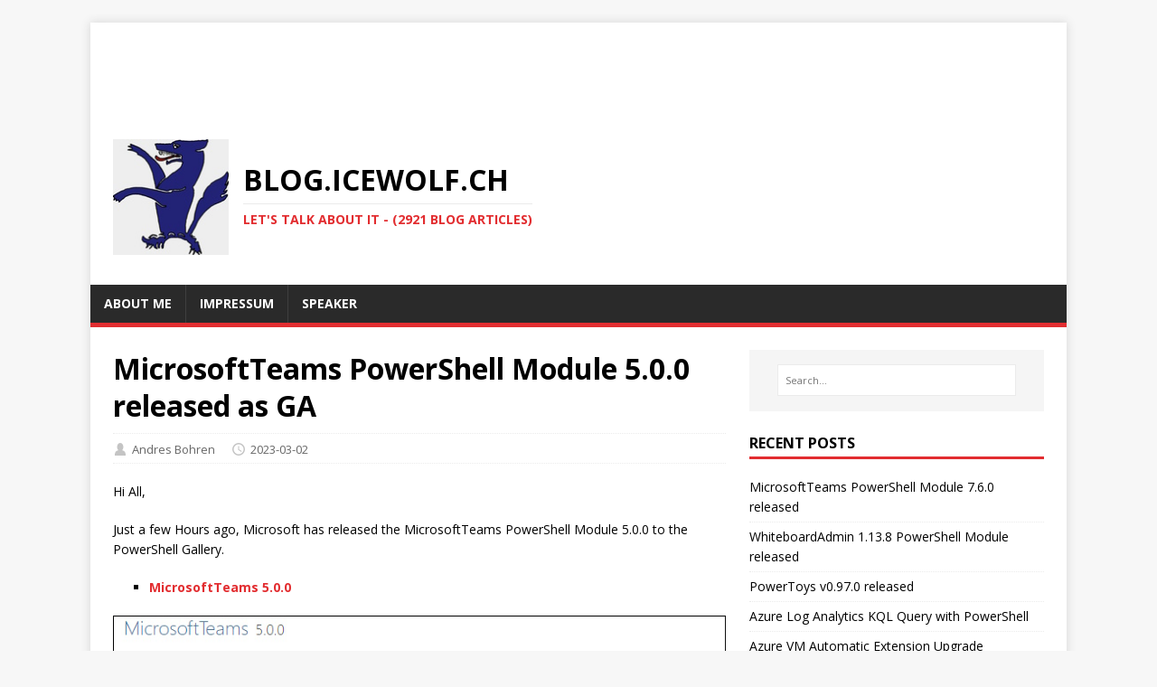

--- FILE ---
content_type: text/html
request_url: https://blog.icewolf.ch/archive/2023/03/02/microsoftteams-powershell-module-5-0-0-released-as-ga/
body_size: 5276
content:
<!DOCTYPE html>
<html class="no-js" lang="en">
<head>
	<meta charset="UTF-8">
	<meta name="viewport" content="width=device-width, initial-scale=1">
	<title>MicrosoftTeams PowerShell Module 5.0.0 released as GA - Icewolf Blog</title>
	<script>(function(d,e){d[e]=d[e].replace("no-js","js");})(document.documentElement,"className");</script>
	<meta name="description" content="">
		<meta property="og:title" content="MicrosoftTeams PowerShell Module 5.0.0 released as GA" />
<meta property="og:description" content="Hi All,
Just a few Hours ago, Microsoft has released the MicrosoftTeams PowerShell Module 5.0.0 to the PowerShell Gallery.
MicrosoftTeams 5.0.0 Microsoft Teams PowerShell Release Notes
Check installed Module and what&rsquo;s available in the PowerShell Gallery
Get-InstalledModule MicrosoftTeams -AllVersions Find-Module MicrosoftTeams Uninstall the old Module and install the newest Module
Uninstall-Module MicrosoftTeams Install-Module MicrosoftTeams Get-InstalledModule MicrosoftTeams Testing
Connect-MicrosoftTeams Get-CsOnlineUser -Identity a.bohren@icewolf.ch Some new Filering
Get-CsOnlineUser -Filter {City -eq &#39;Bern&#39;} | ft UserPrincipalName Get-CsOnlineUser -Filter {Company -like &#39;Ice\*&#39;} | ft UserPrincipalName Get-CsOnlineUser -Filter {FeatureTypes -contains &#34;PhoneSystem&#34;} | ft UserPrincipalName Regards" />
<meta property="og:type" content="article" />
<meta property="og:url" content="https://blog.icewolf.ch/archive/2023/03/02/microsoftteams-powershell-module-5-0-0-released-as-ga/" /><meta property="article:section" content="202303" />
<meta property="article:published_time" content="2023-03-02T00:00:00+00:00" />
<meta property="article:modified_time" content="2023-03-02T00:00:00+00:00" />

		<meta itemprop="name" content="MicrosoftTeams PowerShell Module 5.0.0 released as GA">
<meta itemprop="description" content="Hi All,
Just a few Hours ago, Microsoft has released the MicrosoftTeams PowerShell Module 5.0.0 to the PowerShell Gallery.
MicrosoftTeams 5.0.0 Microsoft Teams PowerShell Release Notes
Check installed Module and what&rsquo;s available in the PowerShell Gallery
Get-InstalledModule MicrosoftTeams -AllVersions Find-Module MicrosoftTeams Uninstall the old Module and install the newest Module
Uninstall-Module MicrosoftTeams Install-Module MicrosoftTeams Get-InstalledModule MicrosoftTeams Testing
Connect-MicrosoftTeams Get-CsOnlineUser -Identity a.bohren@icewolf.ch Some new Filering
Get-CsOnlineUser -Filter {City -eq &#39;Bern&#39;} | ft UserPrincipalName Get-CsOnlineUser -Filter {Company -like &#39;Ice\*&#39;} | ft UserPrincipalName Get-CsOnlineUser -Filter {FeatureTypes -contains &#34;PhoneSystem&#34;} | ft UserPrincipalName Regards"><meta itemprop="datePublished" content="2023-03-02T00:00:00+00:00" />
<meta itemprop="dateModified" content="2023-03-02T00:00:00+00:00" />
<meta itemprop="wordCount" content="91">
<meta itemprop="keywords" content="PowerShell,MicrosoftTeams," />
		<meta name="twitter:card" content="summary"/><meta name="twitter:title" content="MicrosoftTeams PowerShell Module 5.0.0 released as GA"/>
<meta name="twitter:description" content="Hi All,
Just a few Hours ago, Microsoft has released the MicrosoftTeams PowerShell Module 5.0.0 to the PowerShell Gallery.
MicrosoftTeams 5.0.0 Microsoft Teams PowerShell Release Notes
Check installed Module and what&rsquo;s available in the PowerShell Gallery
Get-InstalledModule MicrosoftTeams -AllVersions Find-Module MicrosoftTeams Uninstall the old Module and install the newest Module
Uninstall-Module MicrosoftTeams Install-Module MicrosoftTeams Get-InstalledModule MicrosoftTeams Testing
Connect-MicrosoftTeams Get-CsOnlineUser -Identity a.bohren@icewolf.ch Some new Filering
Get-CsOnlineUser -Filter {City -eq &#39;Bern&#39;} | ft UserPrincipalName Get-CsOnlineUser -Filter {Company -like &#39;Ice\*&#39;} | ft UserPrincipalName Get-CsOnlineUser -Filter {FeatureTypes -contains &#34;PhoneSystem&#34;} | ft UserPrincipalName Regards"/>

	<link rel="preconnect" href="https://fonts.gstatic.com" crossorigin>
	<link rel="dns-prefetch" href="//fonts.googleapis.com">
	<link rel="dns-prefetch" href="//fonts.gstatic.com">
	<link rel="stylesheet" href="https://fonts.googleapis.com/css?family=Open+Sans:400,400i,700">

	<link rel="stylesheet" href="/css/style.css">
	<link rel="stylesheet" href="/css/custom.css">

	<link rel="shortcut icon" href="/favicon.ico">
		
<script async src="https://www.googletagmanager.com/gtag/js?id=G-0Z2H4PMRMN"></script>
<script>
var doNotTrack = false;
if (!doNotTrack) {
	window.dataLayer = window.dataLayer || [];
	function gtag(){dataLayer.push(arguments);}
	gtag('js', new Date());
	gtag('config', 'G-0Z2H4PMRMN', { 'anonymize_ip': false });
}
</script>

</head>
<body class="body">
	<div class="container container--outer">
		<header class="header">
	<div class="container header__container">
		<div align="center">


<script data-goatcounter="https://icewolfblog.goatcounter.com/count" async src="//gc.zgo.at/count.js"></script>


<script async src="https://pagead2.googlesyndication.com/pagead/js/adsbygoogle.js"></script>


<ins class="adsbygoogle"
		style="display:inline-block;width:728px;height:90px"
		data-ad-client="ca-pub-6626796386567512"
		data-ad-slot="9318386390">
</ins>

<script>
		(adsbygoogle = window.adsbygoogle || []).push({});
</script>


</div>
		
	<div class="logo logo--mixed">
		<a class="logo__link" href="/" title="blog.icewolf.ch" rel="home">
			<div class="logo__item logo__imagebox">
					<img class="logo__img" src="/img/icewolf.png">
				</div><div class="logo__item logo__text">
					<div class="logo__title">blog.icewolf.ch</div>
					 <div class="logo__tagline">Let&#39;s talk about it - (2921 Blog Articles)</div>
				</div>
		</a>
	</div>
		
<nav class="menu">
	<button class="menu__btn" aria-haspopup="true" aria-expanded="false" tabindex="0">
		<span class="menu__btn-title" tabindex="-1">Menu</span>
	</button>
	<ul class="menu__list">
		<li class="menu__item">
			<a class="menu__link" href="/about/aboutme/">
				
				<span class="menu__text">About me</span>
				
			</a>
		</li>
		<li class="menu__item">
			<a class="menu__link" href="/about/impressum/">
				
				<span class="menu__text">Impressum</span>
				
			</a>
		</li>
		<li class="menu__item">
			<a class="menu__link" href="/about/speaker/">
				
				<span class="menu__text">Speaker</span>
				
			</a>
		</li>
	</ul>
</nav>

		<link rel="alternate" type="application/rss+xml" href="https://blog.icewolf.ch//index.xml" title="Icewolf Blog">
	</div>
</header>
		<div class="wrapper flex">
			<div class="primary">
			
<main class="main" role="main">
	<article class="post">
		<header class="post__header">
			<h1 class="post__title">MicrosoftTeams PowerShell Module 5.0.0 released as GA</h1>
			<div class="post__meta meta"><div class="meta__item-author meta__item">
	<svg class="meta__icon icon icon-author" width="16" height="16" viewBox="0 0 16 16"><path d="M8 1c2 0 3.5 2 3.5 4.5S10 9 10 9c3 1 4 2 4 6H2c0-4 1-5 4-6 0 0-1.5-1-1.5-3.5S6 1 8 1"/></svg><span class="meta__text">Andres Bohren</span>
</div>
<div class="meta__item-datetime meta__item">
	<svg class="meta__icon icon icon-time" width="16" height="14" viewBox="0 0 30 28"><path d="M15 0a14 14 0 1 1 0 28 1 1 0 0 1 0-28m0 3a3 3 0 1 0 0 22 3 3 0 0 0 0-22m1 4h-2v8.4l6.8 4.4L22 18l-6-3.8z"/></svg><time class="meta__text" datetime="2023-03-02T00:00:00Z">2023-03-02</time></div></div>
		</header>
		<div class="content post__content clearfix">
			<p>Hi All,</p>
<p>Just a few Hours ago, Microsoft has released the MicrosoftTeams PowerShell Module 5.0.0 to the PowerShell Gallery.</p>
<ul>
<li><a href="https://www.powershellgallery.com/packages/MicrosoftTeams/5.0.0">MicrosoftTeams 5.0.0</a></li>
</ul>
<p><figure>
    <a href="#d1453b8af092f64c8b325fe2072cb7d6-lightbox"><img src="https://icewolffile.blob.core.windows.net/$web/202303/MicrosoftTeams_5.0.0_01.jpg" alt=""></a>
    <figcaption>
        
    </figcaption>
</figure>
<a href="#_" class="lightbox" id="d1453b8af092f64c8b325fe2072cb7d6-lightbox">
    <img src="https://icewolffile.blob.core.windows.net/$web/202303/MicrosoftTeams_5.0.0_01.jpg" alt="">
</a></p>
<p>Microsoft Teams PowerShell <a href="https://learn.microsoft.com/en-us/MicrosoftTeams/teams-powershell-release-notes">Release Notes</a></p>
<p><figure>
    <a href="#c4ef4029084ab69fd25cfa36028fb8f6-lightbox"><img src="https://icewolffile.blob.core.windows.net/$web/202303/MicrosoftTeams_5.0.0_02.jpg" alt=""></a>
    <figcaption>
        
    </figcaption>
</figure>
<a href="#_" class="lightbox" id="c4ef4029084ab69fd25cfa36028fb8f6-lightbox">
    <img src="https://icewolffile.blob.core.windows.net/$web/202303/MicrosoftTeams_5.0.0_02.jpg" alt="">
</a></p>
<p>Check installed Module and what&rsquo;s available in the PowerShell Gallery</p>
<div class="highlight"><pre tabindex="0" style="color:#f8f8f2;background-color:#272822;-moz-tab-size:4;-o-tab-size:4;tab-size:4;"><code class="language-pwsh" data-lang="pwsh"><span style="display:flex;"><span>Get-InstalledModule MicrosoftTeams -AllVersions
</span></span><span style="display:flex;"><span>Find-Module MicrosoftTeams
</span></span></code></pre></div><p><figure>
    <a href="#d14a669e60e0cfa56262bfd78284c843-lightbox"><img src="https://icewolffile.blob.core.windows.net/$web/202303/MicrosoftTeams_5.0.0_03.jpg" alt=""></a>
    <figcaption>
        
    </figcaption>
</figure>
<a href="#_" class="lightbox" id="d14a669e60e0cfa56262bfd78284c843-lightbox">
    <img src="https://icewolffile.blob.core.windows.net/$web/202303/MicrosoftTeams_5.0.0_03.jpg" alt="">
</a></p>
<p>Uninstall the old Module and install the newest Module</p>
<div class="highlight"><pre tabindex="0" style="color:#f8f8f2;background-color:#272822;-moz-tab-size:4;-o-tab-size:4;tab-size:4;"><code class="language-pwsh" data-lang="pwsh"><span style="display:flex;"><span>Uninstall-Module MicrosoftTeams
</span></span><span style="display:flex;"><span>Install-Module MicrosoftTeams
</span></span><span style="display:flex;"><span>Get-InstalledModule MicrosoftTeams
</span></span></code></pre></div><p><figure>
    <a href="#7acbf114e47aac1a4d92525f3313eaa5-lightbox"><img src="https://icewolffile.blob.core.windows.net/$web/202303/MicrosoftTeams_5.0.0_04.jpg" alt=""></a>
    <figcaption>
        
    </figcaption>
</figure>
<a href="#_" class="lightbox" id="7acbf114e47aac1a4d92525f3313eaa5-lightbox">
    <img src="https://icewolffile.blob.core.windows.net/$web/202303/MicrosoftTeams_5.0.0_04.jpg" alt="">
</a></p>
<p>Testing</p>
<div class="highlight"><pre tabindex="0" style="color:#f8f8f2;background-color:#272822;-moz-tab-size:4;-o-tab-size:4;tab-size:4;"><code class="language-pwsh" data-lang="pwsh"><span style="display:flex;"><span>Connect-MicrosoftTeams
</span></span><span style="display:flex;"><span>Get-CsOnlineUser -Identity a.bohren@icewolf.ch
</span></span></code></pre></div><p><figure>
    <a href="#78c8e6be73e5146671bd2bfa4f15070d-lightbox"><img src="https://icewolffile.blob.core.windows.net/$web/202303/MicrosoftTeams_5.0.0_05.jpg" alt=""></a>
    <figcaption>
        
    </figcaption>
</figure>
<a href="#_" class="lightbox" id="78c8e6be73e5146671bd2bfa4f15070d-lightbox">
    <img src="https://icewolffile.blob.core.windows.net/$web/202303/MicrosoftTeams_5.0.0_05.jpg" alt="">
</a></p>
<p>Some new Filering</p>
<div class="highlight"><pre tabindex="0" style="color:#f8f8f2;background-color:#272822;-moz-tab-size:4;-o-tab-size:4;tab-size:4;"><code class="language-pwsh" data-lang="pwsh"><span style="display:flex;"><span>Get-CsOnlineUser -Filter {City <span style="color:#f92672">-eq</span> <span style="color:#e6db74">&#39;Bern&#39;</span>} | ft UserPrincipalName
</span></span><span style="display:flex;"><span>Get-CsOnlineUser -Filter {Company <span style="color:#f92672">-like</span> <span style="color:#e6db74">&#39;Ice\*&#39;</span>} | ft UserPrincipalName
</span></span><span style="display:flex;"><span>Get-CsOnlineUser -Filter {FeatureTypes <span style="color:#f92672">-contains</span> <span style="color:#e6db74">&#34;PhoneSystem&#34;</span>} | ft UserPrincipalName
</span></span></code></pre></div><p><figure>
    <a href="#8186d3f1d0db154e14738600b9529663-lightbox"><img src="https://icewolffile.blob.core.windows.net/$web/202303/MicrosoftTeams_5.0.0_06.jpg" alt=""></a>
    <figcaption>
        
    </figcaption>
</figure>
<a href="#_" class="lightbox" id="8186d3f1d0db154e14738600b9529663-lightbox">
    <img src="https://icewolffile.blob.core.windows.net/$web/202303/MicrosoftTeams_5.0.0_06.jpg" alt="">
</a></p>
<p>Regards<br>
Andres Bohren</p>
<p><figure>
    <a href="#443b463b54952055786651822c60f701-lightbox"><img src="https://icewolffile.blob.core.windows.net/$web/logos/teams_logo.png" alt=""></a>
    <figcaption>
        
    </figcaption>
</figure>
<a href="#_" class="lightbox" id="443b463b54952055786651822c60f701-lightbox">
    <img src="https://icewolffile.blob.core.windows.net/$web/logos/teams_logo.png" alt="">
</a></p>

		</div>
		<footer class="post__footer">
			
<div class="post__tags tags clearfix">
	<svg class="tags__badge icon icon-tag" width="16" height="16" viewBox="0 0 32 32"><path d="M4 0h8s2 0 4 2l15 15s2 2 0 4L21 31s-2 2-4 0L2 16s-2-2-2-4V3s0-3 4-3m3 10a3 3 0 0 0 0-6 3 3 0 0 0 0 6"/></svg>
	<ul class="tags__list">
		<li class="tags__item">
			<a class="tags__link btn" href="/tags/powershell/" rel="tag">PowerShell</a>
		</li>
		<li class="tags__item">
			<a class="tags__link btn" href="/tags/microsoftteams/" rel="tag">MicrosoftTeams</a>
		</li>
	</ul>
</div>
		</footer>
	</article>
</main>

<div class="authorbox clearfix">
	<figure class="authorbox__avatar">
		<img alt="Andres Bohren avatar" src="/img/AndresBohren.png" class="avatar" height="90" width="90">
	</figure>
	<div class="authorbox__header">
		<span class="authorbox__name">About Andres Bohren</span>
	</div>
	<div class="authorbox__description">
		<a href="https://blog.icewolf.ch/about/aboutme/">Andres</a> works as a Senior Microsoft Cloud Engineer/Architect for midsize to large Enterprises at <a href="https://www.isolutions.ch/">isolutions</a> in Switzerland. He has a special focus on M365 including Identity, Messaging, Communication, Security and PowerShell but also some Azure Technologies. He is Co-Organisator of the <a href="https://www.meetup.com/m365switzerland/">Microsoft 365 Community Schweiz</a> Meetup group, Co-Organizator of <a href="https://www.meetup.com/swiss-powershell-user-group/">Swiss PowerShell User Group</a> and was <a href="https://blog.icewolf.ch/about/speaker/">Speaker</a> at several other Meetups or Conferences. He likes good Food, his Bike and nice Dive spots all over the World.
	</div>
</div>

<nav class="pager flex">
	<div class="pager__item pager__item--prev">
		<a class="pager__link" href="/archive/2023/03/02/powertoys-v0-68-0-released/" rel="prev">
			<span class="pager__subtitle">«&thinsp;Previous</span>
			<p class="pager__title">PowerToys v0.68.0 released</p>
		</a>
	</div>
	<div class="pager__item pager__item--next">
		<a class="pager__link" href="/archive/2023/03/02/microsoft-defender-for-office-365-recommended-configuration-analyzer-orca-2-yet-again/" rel="next">
			<span class="pager__subtitle">Next&thinsp;»</span>
			<p class="pager__title">Microsoft Defender for Office 365 Recommended Configuration Analyzer (ORCA) 2.2 released</p>
		</a>
	</div>
</nav>


			</div>
			<aside class="sidebar"><div class="widget-search widget">
	<form class="widget-search__form" role="search" method="get" action="https://google.com/search">
		<input class="widget-search__field" type="search" placeholder="Search…" value="" name="q" aria-label="Search…">
		<input class="widget-search__submit" type="submit" value="Search">
		<input type="hidden" name="sitesearch" value="https://blog.icewolf.ch/">
	</form>
</div>
<div class="widget-recent widget">
	<h4 class="widget__title">Recent Posts</h4>
	<div class="widget__content">
		<ul class="widget__list">
			<li class="widget__item"><a class="widget__link" href="/archive/2026/01/23/microsoftteams-powershell-module-7-6-0-released/">MicrosoftTeams PowerShell Module 7.6.0 released</a></li>
			<li class="widget__item"><a class="widget__link" href="/archive/2026/01/23/whiteboardadmin-1-13-8-powershell-module-released/">WhiteboardAdmin 1.13.8 PowerShell Module released</a></li>
			<li class="widget__item"><a class="widget__link" href="/archive/2026/01/22/powertoys-v0-97-0-released/">PowerToys v0.97.0 released</a></li>
			<li class="widget__item"><a class="widget__link" href="/archive/2026/01/20/azure-log-analytics-KQL-query-with-powershell/">Azure Log Analytics KQL Query with PowerShell</a></li>
			<li class="widget__item"><a class="widget__link" href="/archive/2026/01/16/azure-VM-automatic-extension-upgrade/">Azure VM Automatic Extension Upgrade</a></li>
			<li class="widget__item"><a class="widget__link" href="/archive/2026/01/15/microsoft-entra-1-2-0-powershell-modules-have-been-released/">Microsoft.Entra 1.2.0 PowerShell Modules have been released</a></li>
			<li class="widget__item"><a class="widget__link" href="/archive/2026/01/15/Microsoft-PowerShell-PSResourceGet-1-2-0-rc1-released/">Microsoft.PowerShell.PSResourceGet 1.2.0-rc1 released</a></li>
			<li class="widget__item"><a class="widget__link" href="/archive/2026/01/13/azure-powershell-module-az-15-2-0-released/">Azure PowerShell Module AZ 15.2.0 released</a></li>
			<li class="widget__item"><a class="widget__link" href="/archive/2026/01/13/sharepoint-online-powershell-supports-app-authentication-with-certificate/">Sharepoint Online PowerShell supports App Authentication with Certificate</a></li>
			<li class="widget__item"><a class="widget__link" href="/archive/2026/01/08/new-microsoft-purview-roles-in-entra/">New Microsoft Purview Roles in Entra</a></li>
		</ul>
	</div>
</div>
<div class="widget-taglist widget">
	<h4 class="widget__title">Tags</h4>
	<div class="widget__content">
		<a class="widget-taglist__link widget__link btn" href="/tags/ai/" title="AI">AI</a>
		<a class="widget-taglist__link widget__link btn" href="/tags/azure/" title="AZURE">AZURE</a>
		<a class="widget-taglist__link widget__link btn" href="/tags/citrix/" title="Citrix">Citrix</a>
		<a class="widget-taglist__link widget__link btn" href="/tags/copilot/" title="COPILOT">COPILOT</a>
		<a class="widget-taglist__link widget__link btn" href="/tags/development/" title="DEVELOPMENT">DEVELOPMENT</a>
		<a class="widget-taglist__link widget__link btn" href="/tags/dotnet/" title="Dotnet">Dotnet</a>
		<a class="widget-taglist__link widget__link btn" href="/tags/enterprise-vault/" title="Enterprise Vault">Enterprise Vault</a>
		<a class="widget-taglist__link widget__link btn" href="/tags/entra/" title="ENTRA">ENTRA</a>
		<a class="widget-taglist__link widget__link btn" href="/tags/exchange/" title="EXCHANGE">EXCHANGE</a>
		<a class="widget-taglist__link widget__link btn" href="/tags/fun/" title="Fun">Fun</a>
		<a class="widget-taglist__link widget__link btn" href="/tags/hardware/" title="HARDWARE">HARDWARE</a>
		<a class="widget-taglist__link widget__link btn" href="/tags/intune/" title="INTUNE">INTUNE</a>
		<a class="widget-taglist__link widget__link btn" href="/tags/linux/" title="Linux">Linux</a>
		<a class="widget-taglist__link widget__link btn" href="/tags/loop/" title="LOOP">LOOP</a>
		<a class="widget-taglist__link widget__link btn" href="/tags/microsoft365/" title="MICROSOFT365">MICROSOFT365</a>
		<a class="widget-taglist__link widget__link btn" href="/tags/microsoftteams/" title="MICROSOFTTEAMS">MICROSOFTTEAMS</a>
		<a class="widget-taglist__link widget__link btn" href="/tags/ms-graph/" title="MS GRAPH">MS GRAPH</a>
		<a class="widget-taglist__link widget__link btn" href="/tags/network/" title="NETWORK">NETWORK</a>
		<a class="widget-taglist__link widget__link btn" href="/tags/office/" title="OFFICE">OFFICE</a>
		<a class="widget-taglist__link widget__link btn" href="/tags/places/" title="PLACES">PLACES</a>
		<a class="widget-taglist__link widget__link btn" href="/tags/powershell/" title="POWERSHELL">POWERSHELL</a>
		<a class="widget-taglist__link widget__link btn" href="/tags/security/" title="SECURITY">SECURITY</a>
		<a class="widget-taglist__link widget__link btn" href="/tags/sharepoint/" title="SHAREPOINT">SHAREPOINT</a>
		<a class="widget-taglist__link widget__link btn" href="/tags/sql/" title="SQL">SQL</a>
		<a class="widget-taglist__link widget__link btn" href="/tags/system-management/" title="SYSTEM MANAGEMENT">SYSTEM MANAGEMENT</a>
		<a class="widget-taglist__link widget__link btn" href="/tags/um/mobile/" title="UM/MOBILE">UM/MOBILE</a>
		<a class="widget-taglist__link widget__link btn" href="/tags/virtualisation/" title="VIRTUALISATION">VIRTUALISATION</a>
		<a class="widget-taglist__link widget__link btn" href="/tags/web/" title="WEB">WEB</a>
		<a class="widget-taglist__link widget__link btn" href="/tags/windows/" title="WINDOWS">WINDOWS</a>
	</div>
</div><div class="widget-clustermaps widget">
	<h4 class="widget__title">Clustermaps</h4>
	<div class="widget__content">
		
		<script type="text/javascript" id="clustrmaps" src="https://cdn.clustrmaps.com/map_v2.js?cl=ffffff&w=180&t=m&d=4ZIEW9glxZKtIdzb8nsKP79fzcyrierv70XrIKUmUxU"></script>
		
	</div>
</div>

<div class="widget-BMC widget">
	<h4 class="widget__title">Buy me a coffee</h4>
	<div class="widget__content">
		
		<a href="https://www.buymeacoffee.com/andresbohren" target="_blank"><img src="https://img.buymeacoffee.com/button-api/?text=Buy me a coffee&emoji=&slug=andresbohren&button_colour=FFDD00&font_colour=000000&font_family=Arial&outline_colour=000000&coffee_colour=ffffff"/></a>
		
	</div>
</div>

</aside>
		</div>
		<footer class="footer">
	<div class="container footer__container flex">
		
<div class="footer__links">
	<a class="footer__link" href="/about/aboutme/">About me</a> | <a class="footer__link" href="/about/impressum/">Impressum</a> | <a class="footer__link" href="/about/speaker/">Speaker</a>
</div>
		<div class="footer__copyright">
			&copy; 2026 Andres Bohren.
			<span class="footer__copyright-credits">Generated with <a href="https://gohugo.io/" rel="nofollow noopener" target="_blank">Hugo</a> and <a href="https://github.com/Vimux/Mainroad/" rel="nofollow noopener" target="_blank">Mainroad</a> theme.</span>
		</div>
	</div>
</footer>
	</div>
<script async defer src="/js/menu.js"></script>
<script src="/js/custom.js"></script>
<script src="https://cdnjs.cloudflare.com/ajax/libs/mathjax/2.7.6/MathJax.js?config=TeX-AMS-MML_HTMLorMML" async></script>
</body>
</html>

--- FILE ---
content_type: text/html; charset=utf-8
request_url: https://www.google.com/recaptcha/api2/aframe
body_size: 267
content:
<!DOCTYPE HTML><html><head><meta http-equiv="content-type" content="text/html; charset=UTF-8"></head><body><script nonce="hBahoxo76yNytvTQZwRw5A">/** Anti-fraud and anti-abuse applications only. See google.com/recaptcha */ try{var clients={'sodar':'https://pagead2.googlesyndication.com/pagead/sodar?'};window.addEventListener("message",function(a){try{if(a.source===window.parent){var b=JSON.parse(a.data);var c=clients[b['id']];if(c){var d=document.createElement('img');d.src=c+b['params']+'&rc='+(localStorage.getItem("rc::a")?sessionStorage.getItem("rc::b"):"");window.document.body.appendChild(d);sessionStorage.setItem("rc::e",parseInt(sessionStorage.getItem("rc::e")||0)+1);localStorage.setItem("rc::h",'1769247565539');}}}catch(b){}});window.parent.postMessage("_grecaptcha_ready", "*");}catch(b){}</script></body></html>